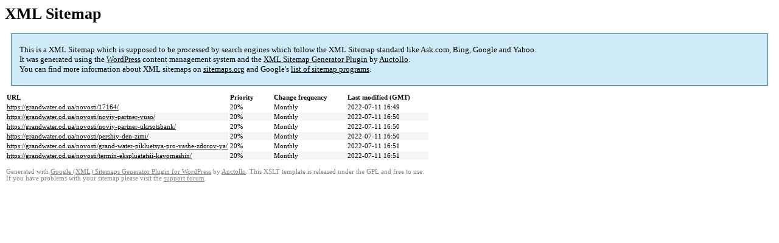

--- FILE ---
content_type: text/html; charset=UTF-8
request_url: https://grandwater.od.ua/sitemap-pt-post-2022-07.html
body_size: 1011
content:

<title>XML Sitemap</title><style type="text/css">
					body {
						font-family:"Lucida Grande","Lucida Sans Unicode",Tahoma,Verdana;
						font-size:13px;
					}
					
					#intro {
						background-color:#CFEBF7;
						border:1px #2580B2 solid;
						padding:5px 13px 5px 13px;
						margin:10px;
					}
					
					#intro p {
						line-height:	16.8667px;
					}
					#intro strong {
						font-weight:normal;
					}
					
					td {
						font-size:11px;
					}
					
					th {
						text-align:left;
						padding-right:30px;
						font-size:11px;
					}
					
					tr.high {
						background-color:whitesmoke;
					}
					
					#footer {
						padding:2px;
						margin-top:10px;
						font-size:8pt;
						color:gray;
					}
					
					#footer a {
						color:gray;
					}
					
					a {
						color:black;
					}
				</style><h1>XML Sitemap</h1><div id="intro"><p>
                This is a XML Sitemap which is supposed to be processed by search engines which follow the XML Sitemap standard like Ask.com, Bing, Google and Yahoo.<br />
                It was generated using the <a rel="external nofollow noopener noreferrer" href="https://wordpress.org/" data-wpel-link="external" target="_blank" title=" WordPress">WordPress</a> content management system and the <strong><a rel="external nofollow noopener noreferrer" href="https://wordpress.org/plugins/google-sitemap-generator/" title="Google (XML) Sitemaps Generator Plugin for WordPress XML Sitemap Generator Plugin" data-wpel-link="external" target="_blank">XML Sitemap Generator Plugin</a></strong> by <a rel="external nofollow noopener noreferrer" href="https://auctollo.com" data-wpel-link="external" target="_blank" title=" Auctollo">Auctollo</a>.<br />
                You can find more information about XML sitemaps on <a rel="external nofollow noopener noreferrer" href="http://sitemaps.org" data-wpel-link="external" target="_blank" title=" sitemaps.org">sitemaps.org</a> and Google's <a rel="external nofollow noopener noreferrer" href="https://developers.google.com/search/blog/2009/01/new-google-sitemap-generator-for-your" data-wpel-link="external" target="_blank" title=" list of sitemap programs">list of sitemap programs</a>.
            </p></div><div id="content"><table><tr style="border-bottom:1px black solid"><th>URL</th><th>Priority</th><th>Change frequency</th><th>Last modified (GMT)</th></tr><tr><td><a href="https://grandwater.od.ua/novosti/17164/" data-wpel-link="internal" rel="follow" title=" https://grandwater.od.ua/novosti/17164/">https://grandwater.od.ua/novosti/17164/</a></td><td>20%</td><td>Monthly</td><td>2022-07-11 16:49</td></tr><tr class="high"><td><a href="https://grandwater.od.ua/novosti/noviy-partner-vuso/" data-wpel-link="internal" rel="follow" title=" https://grandwater.od.ua/novosti/noviy-partner-vuso/">https://grandwater.od.ua/novosti/noviy-partner-vuso/</a></td><td>20%</td><td>Monthly</td><td>2022-07-11 16:50</td></tr><tr><td><a href="https://grandwater.od.ua/novosti/noviy-partner-ukrsotsbank/" data-wpel-link="internal" rel="follow" title=" https://grandwater.od.ua/novosti/noviy-partner-ukrsotsbank/">https://grandwater.od.ua/novosti/noviy-partner-ukrsotsbank/</a></td><td>20%</td><td>Monthly</td><td>2022-07-11 16:50</td></tr><tr class="high"><td><a href="https://grandwater.od.ua/novosti/pershiy-den-zimi/" data-wpel-link="internal" rel="follow" title=" https://grandwater.od.ua/novosti/pershiy-den-zimi/">https://grandwater.od.ua/novosti/pershiy-den-zimi/</a></td><td>20%</td><td>Monthly</td><td>2022-07-11 16:50</td></tr><tr><td><a href="https://grandwater.od.ua/novosti/grand-water-pikluetsya-pro-vashe-zdorov-ya/" data-wpel-link="internal" rel="follow" title=" https://grandwater.od.ua/novosti/grand-water-pikluetsya-pro-vashe-zdorov-ya/">https://grandwater.od.ua/novosti/grand-water-pikluetsya-pro-vashe-zdorov-ya/</a></td><td>20%</td><td>Monthly</td><td>2022-07-11 16:51</td></tr><tr class="high"><td><a href="https://grandwater.od.ua/novosti/termin-ekspluatatsii-kavomashin/" data-wpel-link="internal" rel="follow" title=" https://grandwater.od.ua/novosti/termin-ekspluatatsii-kavomashin/">https://grandwater.od.ua/novosti/termin-ekspluatatsii-kavomashin/</a></td><td>20%</td><td>Monthly</td><td>2022-07-11 16:51</td></tr></table></div><div id="footer">
					Generated with <a rel="external nofollow noopener noreferrer" href="https://auctollo.com/" title="Google (XML) Sitemap Generator Plugin for WordPress Google (XML) Sitemaps Generator Plugin for WordPress" data-wpel-link="external" target="_blank">Google (XML) Sitemaps Generator Plugin for WordPress</a> by <a rel="external nofollow noopener noreferrer" href="https://auctollo.com/" data-wpel-link="external" target="_blank" title=" Auctollo">Auctollo</a>. This XSLT template is released under the GPL and free to use.<br />
                    If you have problems with your sitemap please visit the <a rel="external nofollow noopener noreferrer" href="https://wordpress.org/support/plugin/google-sitemap-generator" data-wpel-link="external" target="_blank" title=" support forum">support forum</a>.
				</div>
